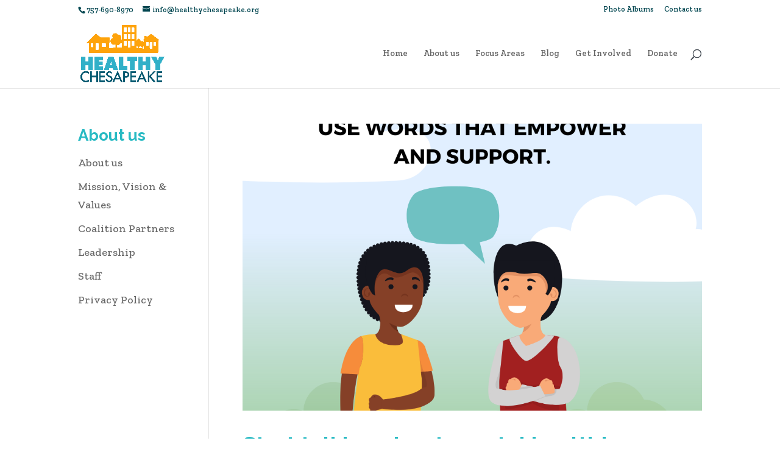

--- FILE ---
content_type: text/css
request_url: https://healthychesapeake.org/wp-content/themes/divi-child/style.css?ver=4.27.5
body_size: -179
content:
/*
 Theme Name:     Healthy Chesapeake
 Theme URI:      https://www.elegantthemes.com/gallery/divi/
 Description:    Divi Child Theme
 Author:         Pomory Creative, LLC
 Author URI:     https://www.elegantthemes.com
 Template:       Divi
 Version:        1.0.0
*/
 
 
/* =Theme customization starts here
------------------------------------------------------- */


--- FILE ---
content_type: text/plain
request_url: https://www.google-analytics.com/j/collect?v=1&_v=j102&a=639181801&t=pageview&_s=1&dl=https%3A%2F%2Fhealthychesapeake.org%2Fblog%2Fcategory%2Fneighborhood-associations-civic-leagues&ul=en-us%40posix&dt=Neighborhood%20Associations%20%2F%20Civic%20Leagues%20Archives%20%7C%20Healthy%20Chesapeake&sr=1280x720&vp=1280x720&_u=YEBAAAABAAAAAC~&jid=861859165&gjid=626763104&cid=1319474444.1770100524&tid=UA-74270044-1&_gid=865542298.1770100524&_r=1&_slc=1&gtm=45He61u1n81KBGP9N9v811501826za200zd811501826&gcd=13l3l3l3l1l1&dma=0&tag_exp=103116026~103200004~104527906~104528501~104684208~104684211~115616986~115938466~115938469~116185181~116185182~116988316~117041588&z=864766420
body_size: -452
content:
2,cG-HBBYND2S5G